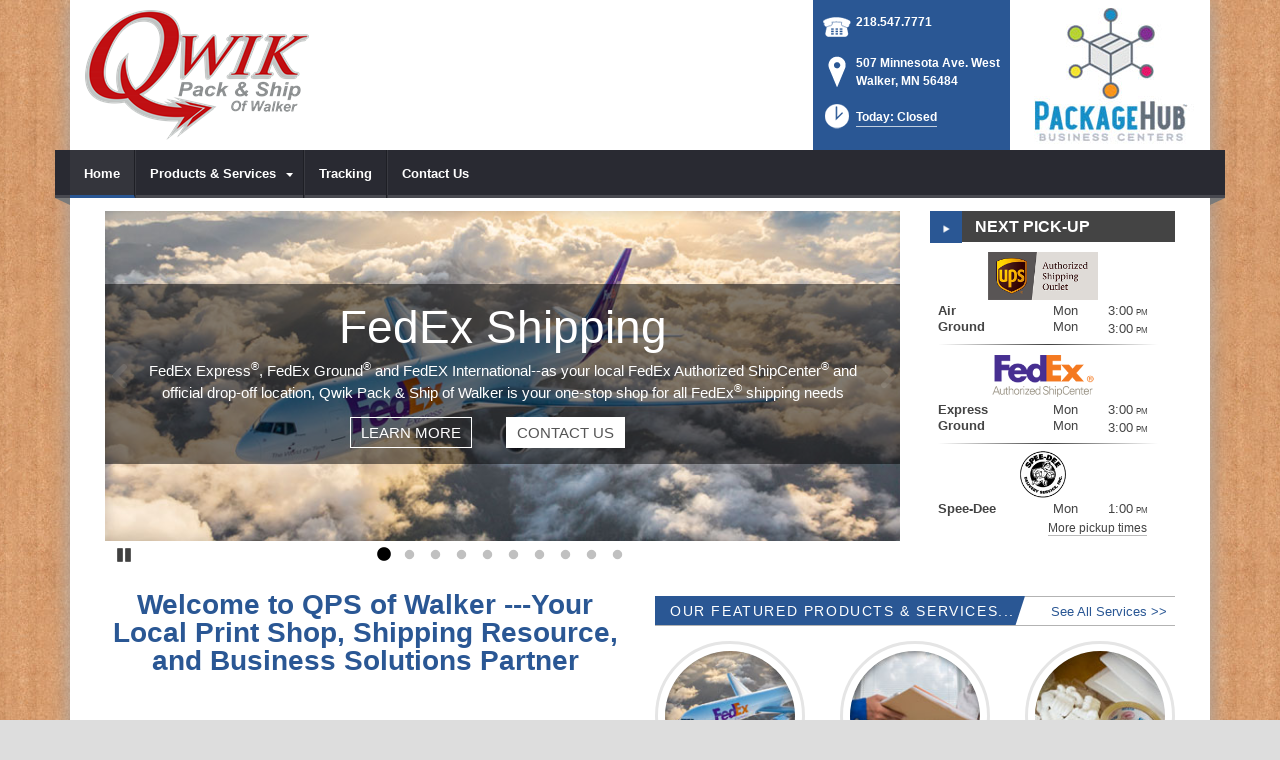

--- FILE ---
content_type: text/html; charset=utf-8
request_url: https://www.qpsofwalker.com/
body_size: 21572
content:
<!DOCTYPE html>
<html  lang="en-US">
<head id="Head"><meta content="text/html; charset=UTF-8" http-equiv="Content-Type" /><title>
	Packing, Shipping, Mailing | Walker, MN | Qwik Pack & Ship of Walker
</title><meta id="MetaDescription" name="DESCRIPTION" content="Qwik Pack &amp; Ship of Walker , your resource for shipping, packing, printing, etc. Walker, MN, 507 Minnesota Ave. West" /><meta id="MetaRobots" name="ROBOTS" content="INDEX, FOLLOW" /><link href="/DependencyHandler.axd/f44ac27823818ca17d20514b36b9f81d/101/css" type="text/css" rel="stylesheet"/><script src="/DependencyHandler.axd/b378542e57e0d5347d56ca25002ac722/101/js" type="text/javascript"></script><!--[if IE 8]><link id="IE8Minus" rel="stylesheet" type="text/css" href="/Portals/_default/Skins/Bravo/css/ie8style.css" /><![endif]--><meta name="viewport" content="width=device-width, minimum-scale=1.0, maximum-scale=2.0" /></head>
<body id="Body">
    
    <form method="post" action="/" id="Form" enctype="multipart/form-data">
<div class="aspNetHidden">
<input type="hidden" name="StylesheetManager_TSSM" id="StylesheetManager_TSSM" value="" />
<input type="hidden" name="ScriptManager_TSM" id="ScriptManager_TSM" value="" />
<input type="hidden" name="__EVENTTARGET" id="__EVENTTARGET" value="" />
<input type="hidden" name="__EVENTARGUMENT" id="__EVENTARGUMENT" value="" />
<input type="hidden" name="__VIEWSTATE" id="__VIEWSTATE" value="LkRZ6DR0p3w1LFjckLy9Dx9JDPiX4OfOXnrim4MjwC51PutFhvyId3ITxA/DtqM5tUhbBLnvxQC0DmIs0R8uh2uC5KMSqZOKSvNP1ZKZXy6KNstOCgRU6HDUV3rXbDWq6d+423u0kZ11xUyOcBCjYifFmd1qsg0KUGFtpHf8T6Yj1aN7EqNSgbWsuLzmvZzPRLUwOPErNonecIuEo/6dabBcwnUs/2OaBsIyNMHZG865QqJlbVj6l0iOy2vARUjiKEMTu70vGBXMLRblhJ3PS9N3Je8UW7grgWU/EBVST7rrplsYv6WLOc6Quy+6Q1g8Pj4cdvDsy8XW5Ro//oqWB+eJpwdFuVqPKBS6YzgdHGU8kIXNf7gY12YTxBrfe5gwBzHBp24DB2+sN77zh7YVpEBmxuhnyhNNHyX7zCV/NbEiA7aG4CB/saPXEabsr/WBlnAqxW0x5cgACDU0wXQ4lv8UeSXUCNRRVpn+it7bewUfJLoY5SAbO8O8v8Tt8TgMo/sXNAxtOCWawPTWfluLWKrkpwdT+ryFHpwsq2CjK2QipNdcKTRdzY0dpNi7MIMK1tdtUOPCV1a+9Hl/OUUxqf8D6LefYALEHBn5djKUKE3WY2Y17L7Po/5qFfdAiHhxO96Ei9fvDv1HkgrWyDfTrP4Zl7azpGj5DCFTCS+3NdTgQOaEJHFAavdorVo=" />
</div>

<script type="text/javascript">
//<![CDATA[
var theForm = document.forms['Form'];
if (!theForm) {
    theForm = document.Form;
}
function __doPostBack(eventTarget, eventArgument) {
    if (!theForm.onsubmit || (theForm.onsubmit() != false)) {
        theForm.__EVENTTARGET.value = eventTarget;
        theForm.__EVENTARGUMENT.value = eventArgument;
        theForm.submit();
    }
}
//]]>
</script>


<script src="https://ajax.aspnetcdn.com/ajax/4.6/1/WebForms.js" type="text/javascript"></script>
<script type="text/javascript">
//<![CDATA[
window.WebForm_PostBackOptions||document.write('<script type="text/javascript" src="/WebResource.axd?d=pynGkmcFUV28cDv3NRfEYN5F8nc2G49U2GFPR3lNwmltQ4MkBWvrSr6Z6FQ1&amp;t=638610729180000000"><\/script>');//]]>
</script>



<script src="https://ajax.aspnetcdn.com/ajax/4.6/1/MicrosoftAjax.js" type="text/javascript"></script>
<script type="text/javascript">
//<![CDATA[
(window.Sys && Sys._Application && Sys.Observer)||document.write('<script type="text/javascript" src="/ScriptResource.axd?d=NJmAwtEo3Irvpwnqml_i9ZunxtUI4fYWYT1xgxp8nLPP8QfR5a2qY58wtCXkFuTPGDe0T1halHUameeQkaxjrZUEEANKYvhtjqvYVVGHsGnERLAGDJG7bI22bw3I-FgnmOAmhQ2&t=ffffffffb201fd3f"><\/script>');//]]>
</script>

<script src="https://ajax.aspnetcdn.com/ajax/4.6/1/MicrosoftAjaxWebForms.js" type="text/javascript"></script>
<script type="text/javascript">
//<![CDATA[
(window.Sys && Sys.WebForms)||document.write('<script type="text/javascript" src="/ScriptResource.axd?d=dwY9oWetJoJsWDLR_a3GV7aKPhaFw5JFqT1cXgw4YEQ_XZbGpEkJ45iud9DwUyMkqbfVUcJ8AjKvnUJvWOtdaakvtIXOH6da_N6yBRRxFbHPtrHCg8_dg0vIA7RgnqQsvrCviGIIinVSC1BC0&t=ffffffffb201fd3f"><\/script>');//]]>
</script>

<div class="aspNetHidden">

	<input type="hidden" name="__VIEWSTATEGENERATOR" id="__VIEWSTATEGENERATOR" value="CA0B0334" />
	<input type="hidden" name="__VIEWSTATEENCRYPTED" id="__VIEWSTATEENCRYPTED" value="" />
	<input type="hidden" name="__EVENTVALIDATION" id="__EVENTVALIDATION" value="53F/omRmT9K58a8Ght0Z5edy/N4grO6n77EOe7vdabP4NYiNuskFGgNtTwP64zWYXyY5o6nhFvKw+hwzJWtQEgPWIUavwdRcoCOa9cL8QqVLl5Q8" />
</div><script src="/DependencyHandler.axd/c25e3206732790ce1b968a9b372df56e/101/js" type="text/javascript"></script><script type="text/javascript">
//<![CDATA[
Sys.WebForms.PageRequestManager._initialize('ScriptManager', 'Form', [], [], [], 90, '');
//]]>
</script>

        
        
        
<!--[if lt IE 9]>
<script src="https://html5shim.googlecode.com/svn/trunk/html5.js"></script>
<![endif]-->







<div id="ControlPanelWrapper">
  
  </div>
<div id="skin_wrapper" class="boxed">
<link id="headerCSS" rel="stylesheet" href="/Portals/_default/Skins/Bravo/commonparts/Header1.css">





<!--start skin header-->
<header id="HeaderOne"> 
  <!--start skin top-->
                <!--removed user/login area - RLS-->
  <!--end skin top--> 
  <!--start logo Bar -->
  <section class="skin_header">
    <div class="skin_width clearafter"> 
      <!--site logo-->
        <div id="logo-1" class="logo_style">
	        <a itemprop="url" title='Qwik Pack & Ship of Walker, Walker MN' href="/">
		<img 
			itemprop='logo' 
			src='/Portals/22/qwik Pack & Ship (1).png' 
			alt='Qwik Pack & Ship of Walker, Walker MN' 
		 />
	</a>
        </div>
      
      <!--mobile menu button-->
      <div class="mobile_nav btn btn-default">
        <a href="#" class="menuclick">
            <img alt="Menu" class="click_img" src="/Portals/_default/Skins/Bravo/commonparts/images/blank.gif" />
        </a>
      </div>

      <div id="header_right" style="display: none;">
        <div class="header_contact_img">
		<a title="PackageHub Business Centers" href="https://www.packagehub.com/" target="_blank">
			<img alt="PackageHub Business Centers" width="200" height="150" src="//rscentral.org/StoreImages/Miscellaneous/PBC_Info_Block.jpg"/>
		</a>
	</div><div class="header_info_block">
	<div class="header_contact_info">
		<div class="header_contact_list">
			<ul class="ul_no_butllets">
				<li class="telephone">
					<span class="info_Line_Icon"><img alt="" width="32" height="32" src="/StoreImages/icon_contact_phone.png" /></span>
					<span class="info_Line_Text"><a href="tel:218.547.7771">218.547.7771</a></span>
				</li>
				<li class="address">
					<span class="info_Line_Icon"><img alt="" width="32" height="32" src="/StoreImages/icon_contact_pin.png" /></span>
					<span class="info_Line_Text">507 Minnesota Ave. West<br />Walker, MN  56484</span>
				</li>
				<li class="storeHours">
					<a href="#StoreHoursPopup" data-modal-open>
						<span class="info_Line_Icon"><img alt="" width="32" height="32" src="/StoreImages/icon_contact_clock.png" /></span>
						<span class="info_Line_Text">Today: Closed</span>
					</a>
				</li>
			</ul>
		</div>
	</div>
</div>
        <div class="Social-MailUp">
            <!-- <div class="SocialHeaderLink"></div> -->
            
            
        </div>
        <div class="clear"></div>
      </div> <!--Modified - RLS-->
    </div>
  </section>
  <!--end logo Bar--> 
  <!--star skin menu-->
  <section id="skin_menu" class="header_position">
    <div class="skin_width clearafter"> 
      
      <nav id="nav" class="menu_box" aria-label="Main Menu"> <!-- RSA-ADA added id for jump link -->
        <div id="megaMenu">
  <ul class="root" role="menubar">
    <li role="none" class="item selected first breadcrumb child-1"><a href="https://www.qpsofwalker.com/" role="menuitem"><span>Home</span></a></li>
    <li role="none" class="item haschild child-2"><a tabindex="0"><span>Products &amp; Services<i class="navarrow"></i></span></a><div class="category">
        <ul class="clearafter" role="menu">
          <li role="none" class="item first haschild child-1"><a><span>Shipping</span></a><div class="leaf">
              <ul role="menu">
                <li role="none" class="item first child-1"><a href="https://www.qpsofwalker.com/Products-Services/Shipping/FedEx-Shipping" role="menuitem"><span>FedEx Shipping</span></a></li>
                <li role="none" class="item child-2"><a href="https://www.qpsofwalker.com/Products-Services/Shipping/US-Postal-Service" role="menuitem"><span>US Postal Service</span></a></li>
                <li role="none" class="item child-3"><a href="https://www.qpsofwalker.com/Products-Services/Shipping/Package-Receiving" role="menuitem"><span>Package Receiving</span></a></li>
                <li role="none" class="item child-4"><a href="https://www.qpsofwalker.com/Products-Services/Shipping/International-Shipping" role="menuitem"><span>International Shipping</span></a></li>
                <li role="none" class="item last child-5"><a href="https://www.qpsofwalker.com/Products-Services/Shipping/Package-Drop-Offs" role="menuitem"><span>Package Drop-Offs</span></a></li>
              </ul>
            </div>
          </li>
          <li role="none" class="item haschild child-2"><a><span>Packing</span></a><div class="leaf">
              <ul role="menu">
                <li role="none" class="item first child-1"><a href="https://www.qpsofwalker.com/Products-Services/Packing/Packaging-Supplies" role="menuitem"><span>Packaging Supplies</span></a></li>
                <li role="none" class="item last child-2"><a href="https://www.qpsofwalker.com/Products-Services/Packing/Professional-Packing" role="menuitem"><span>Professional Packing</span></a></li>
              </ul>
            </div>
          </li>
          <li role="none" class="item child-3"><a href="https://www.qpsofwalker.com/Products-Services/Computer-Rental" role="menuitem"><span>Computer Rental</span></a></li>
          <li role="none" class="item child-4"><a href="https://www.qpsofwalker.com/Products-Services/Copying-Services" role="menuitem"><span>Copying Services</span></a></li>
          <li role="none" class="item child-5"><a href="https://www.qpsofwalker.com/Products-Services/Digital-Fingerprinting" role="menuitem"><span>Digital Fingerprinting</span></a></li>
          <li role="none" class="item child-6"><a href="https://www.qpsofwalker.com/Products-Services/Document-Scanning" role="menuitem"><span>Document Scanning</span></a></li>
          <li role="none" class="item child-7"><a href="https://www.qpsofwalker.com/Products-Services/Fax-Services" role="menuitem"><span>Fax Services</span></a></li>
          <li role="none" class="item child-8"><a href="https://www.qpsofwalker.com/Products-Services/Document-Shredding" role="menuitem"><span>Document Shredding</span></a></li>
          <li role="none" class="item last child-9"><a href="https://www.qpsofwalker.com/Products-Services/Print-Document-Services" role="menuitem"><span>Print &amp; Document Services</span></a></li>
        </ul>
      </div>
    </li>
    <li role="none" class="item child-3"><a href="https://www.qpsofwalker.com/Tracking" role="menuitem"><span>Tracking</span></a></li>
    <li role="none" class="item last child-4"><a href="https://www.qpsofwalker.com/Contact-Us" role="menuitem"><span>Contact Us</span></a></li>
  </ul>
</div>
      </nav>
      <div id="MobileShortcuts"><div class="MobileShortCutsDiv">

<div class="MobileShortCutsLeftDiv">
	<div class="MobileAddress">
		<div class="StoreName">Qwik Pack & Ship of Walker</div>
		<div class="StoreAddress">507 Minnesota Ave. West  </div>
		<div class="StoreAddress">Walker, MN 56484</div>
		<div class="Phone"><span class="PhonePrefix">PH:</span>218.547.7771</div>
	</div>

	<div class="MobileShortCutsFeature">
			<div class="TodaysHoursHdr">TODAY'S HOURS</div>
				<div class="Closed">Closed</div>
		<div class="clear"></div>
	</div>
</div>
<div class="MobileShortCuts fontawesome-icon-list">
	<a href="https://www.qpsofwalker.com/Store-Hours">
		<span class="MobileShortCutIcon fa fa-clock-o"> </span>
		<span class="MobileShortCutStoreHours">Hours</span>
	</a>
	<a href="https://maps.apple.com/maps?saddr=Current%20Location&amp;daddr=507 Minnesota Ave. West, Walker MN&amp;hl=en&amp;oq=671&amp;mra=ls&amp;t=m&amp;z=10">
		<span class="MobileShortCutIcon fa fa-map-marker"> </span>
		<span class="MobileShortCutDirections">Directions</span>
	</a>
	<a href="tel:218.547.7771">
		<span class="MobileShortCutIcon fa fa-phone"> </span>
		<span class="MobileShortCutTel">Call Us</span>
	</a>
	<span class="RsaEmail">
		<a href="#" contact="q&nbsp;p&nbsp;s&nbsp;w&nbsp;a&nbsp;l&nbsp;k&nbsp;e&nbsp;r&nbsp;&nbsp;&nbsp;&nbsp;&nbsp;g&nbsp;m&nbsp;a&nbsp;i&nbsp;l&nbsp;&nbsp;&nbsp;&nbsp;c&nbsp;o&nbsp;m" >
			<span class="MobileShortCutIcon fa fa-envelope"> </span>
			<span class="MobileShortCutMail">Email Us</span>
		</a>
	</span>
	<div class="clear"></div>
</div>
</div></div>  <!--Added - RLS-->
      
      <div class="menu_left"></div>
      <div class="menu_right"></div>
    </div>
  </section>
  <!--end skin menu--> 
</header>
<!--end skin header--> 




  <div class="top_spacer"></div>  <!--rls fixed menu-->
  
  
  <a id="top"></a>
  <div id="dnn_ContactPane" class="contactpane DNNEmptyPane"></div>
  <!--start skin banner-->
  <section class="skin_banner">
    <div class="skin_width">
      <div class="skin_main_padding">
        <div class="row dnnpane">
          <div id="dnn_BannerPane" class="bannerpane col-md-12"><div class="DnnModule DnnModule-DNN_HTML DnnModule-3394"><a name="3394"></a>
<div class="notitle_container"><div id="dnn_ctr3394_ContentPane"><!-- Start_Module_3394 --><div id="dnn_ctr3394_ModuleContent" class="DNNModuleContent ModDNNHTMLC">
	<div id="dnn_ctr3394_HtmlModule_lblContent" class="Normal">
		<div class=EmptyNews></div>
	</div>






</div><!-- End_Module_3394 --></div></div></div></div>
        </div>
        <div class="row dnnpane">
          <div id="dnn_BannerLeftPane" class="bannerleftpane col-md-9"><div class="DnnModule DnnModule-DNN_HTML DnnModule-3393"><a name="3393"></a>
<div class="DNNContainer_noTitle">
	<div id="dnn_ctr3393_ContentPane"><!-- Start_Module_3393 --><div id="dnn_ctr3393_ModuleContent" class="DNNModuleContent ModDNNHTMLC">
	<div id="dnn_ctr3393_HtmlModule_lblContent" class="Normal">
		<div class="rsa-banner-carousel">
			<div class="slide">

      

					<img alt="FedEx Shipping" src="//images.rscentral.org/StoreImages/RotaingBannerImages/fedex_shipping_01.jpg" />
				<div class="rsa-home-banner-caption">
					<div class="caption-animated">
<h2 class="rsaHomeSlider_title">FedEx Shipping</h2>					    							<p class="rsaHomeSlider_descrip">
								FedEx Express<sup>®</sup>, FedEx Ground<sup>®</sup> and FedEX International--as your local FedEx Authorized ShipCenter<sup>®</sup> and official drop-off location, Qwik Pack & Ship of Walker is your one-stop shop for all FedEx<sup>®</sup> shipping needs
							</p>
					     <a href="https://www.qpsofwalker.com/Products-Services/Shipping/FedEx-Shipping" class="btn01"><span>LEARN MORE</span></a>					     <a href="/Contact-Us" class="btn02"><span>CONTACT US</span></a>					</div>
				</div>
			</div> 
			<div class="slide">

      

					<img alt="UPS Shipping" src="//images.rscentral.org/StoreImages/RotaingBannerImages/UPS_shipping_01.jpg" />
				<div class="rsa-home-banner-caption">
					<div class="caption-animated">
<h2 class="rsaHomeSlider_title">UPS Shipping</h2>					    							<p class="rsaHomeSlider_descrip">
								Qwik Pack & Ship of Walker is your local UPS Authorized Shipping Outlet and drop-off location. UPS Next Day Air<sup>®</sup>, UPS 2nd Dar Air<sup>®</sup>, International and UPS<sup>®</sup> Ground--whatever your shipping needs are, UPS<sup>®</sup>; can deliver!
							</p>
					     <a href="/" class="btn01"><span>LEARN MORE</span></a>					     <a href="/Contact-Us" class="btn02"><span>CONTACT US</span></a>					</div>
				</div>
			</div> 
			<div class="slide">

      

					<img alt="US Post Office" src="//images.rscentral.org/StoreImages/RotaingBannerImages/USPS_01.jpg" />
				<div class="rsa-home-banner-caption">
					<div class="caption-animated">
<h2 class="rsaHomeSlider_title">US Post Office</h2>					    							<p class="rsaHomeSlider_descrip">
								Postage stamps, First Class Mail, Priority Mail, Priority Express Mail, International Mail, Certified Mail--if you need US Mail or package shipping service, we provide it.
							</p>
					     <a href="https://www.qpsofwalker.com/Products-Services/Shipping/US-Postal-Service" class="btn01"><span>LEARN MORE</span></a>					     <a href="/Contact-Us" class="btn02"><span>CONTACT US</span></a>					</div>
				</div>
			</div> 
			<div class="slide">

      

					<img alt="Package Receiving" src="//images.rscentral.org/StoreImages/RotaingBannerImages/package_receiving_01.jpg" />
				<div class="rsa-home-banner-caption">
					<div class="caption-animated">
<h2 class="rsaHomeSlider_title">Package Receiving</h2>					    							<p class="rsaHomeSlider_descrip">
								Never miss a shipment from UPS, FedEx, DHL or USPS again with our Package Recieving Service. Use our street address to receive your mail and packages. Please call or email for details
							</p>
					     <a href="https://www.qpsofwalker.com/Products-Services/Shipping/Package-Receiving" class="btn01"><span>LEARN MORE</span></a>					     <a href="/Contact-Us" class="btn02"><span>CONTACT US</span></a>					</div>
				</div>
			</div> 
			<div class="slide">

      

					<img alt="Package Drop-Offs" src="//images.rscentral.org/StoreImages/RotaingBannerImages/dropOff_01.jpg" />
				<div class="rsa-home-banner-caption">
					<div class="caption-animated">
<h2 class="rsaHomeSlider_title">Package Drop-Offs</h2>					    							<p class="rsaHomeSlider_descrip">
								 Qwik Pack & Ship of Walker is an authorized drop-off location for UPS, 
			FedEx, 
			and Spee-Dee, so businesses with their own accounts can drop-off their already-packed and labeled shipments at our location
							</p>
					     <a href="https://www.qpsofwalker.com/Products-Services/Shipping/Package-Drop-Offs" class="btn01"><span>LEARN MORE</span></a>					     <a href="/Contact-Us" class="btn02"><span>CONTACT US</span></a>					</div>
				</div>
			</div> 
			<div class="slide">

      

					<img alt="Professional Packing Service" src="//images.rscentral.org/StoreImages/RotaingBannerImages/professional_packing.jpg" />
				<div class="rsa-home-banner-caption">
					<div class="caption-animated">
<h2 class="rsaHomeSlider_title">Professional Packing Service</h2>					    							<p class="rsaHomeSlider_descrip">
								The friendly staff at Qwik Pack & Ship of Walker are trained, professional packing experts, and we have all the boxes, bubble wrap, packing peanuts, tape, and other materials needed to protect your shipments with TLC.
							</p>
					     <a href="https://www.qpsofwalker.com/Products-Services/Packing/Professional-Packing" class="btn01"><span>LEARN MORE</span></a>					     <a href="/Contact-Us" class="btn02"><span>CONTACT US</span></a>					</div>
				</div>
			</div> 
			<div class="slide">

      

					<img alt="Packaging & Shipping Supplies" src="//images.rscentral.org/StoreImages/RotaingBannerImages/packaging_supplies.jpg" />
				<div class="rsa-home-banner-caption">
					<div class="caption-animated">
<h2 class="rsaHomeSlider_title">Packaging & Shipping Supplies</h2>					    							<p class="rsaHomeSlider_descrip">
								Dozens of sizes of corrugated boxes, bubble wrap, packing peanuts, tape…..you name it, we've got it when it comes to packaging supplies--all at discounted prices. Stop dumpster-diving and come see us instead.
							</p>
					     <a href="https://www.qpsofwalker.com/Products-Services/Packing/Packaging-Supplies" class="btn01"><span>LEARN MORE</span></a>					     <a href="/Contact-Us" class="btn02"><span>CONTACT US</span></a>					</div>
				</div>
			</div> 
			<div class="slide">

      

					<img alt="Computer and Internet Rental" src="//images.rscentral.org/StoreImages/RotaingBannerImages/Computer_Rental.jpg" />
				<div class="rsa-home-banner-caption">
					<div class="caption-animated">
<h2 class="rsaHomeSlider_title">Computer and Internet Rental</h2>					    							<p class="rsaHomeSlider_descrip">
								When you need to check email, print a presentation, tweak your resume' or get updates from Match.com, come see us for computer and Internet terminal rentals.
							</p>
					     <a href="https://www.qpsofwalker.com/Products-Services/Computer-Rental" class="btn01"><span>LEARN MORE</span></a>					     <a href="/Contact-Us" class="btn02"><span>CONTACT US</span></a>					</div>
				</div>
			</div> 
			<div class="slide">

      

					<img alt="Copying Services" src="//images.rscentral.org/StoreImages/RotaingBannerImages/copying_02.jpg" />
				<div class="rsa-home-banner-caption">
					<div class="caption-animated">
<h2 class="rsaHomeSlider_title">Copying Services</h2>					    							<p class="rsaHomeSlider_descrip">
								Legal, letter, ledger. Black & white or color. One copy or multiple business presentations. Our state-of-the-art document and copying equipment is fast, efficient and produces beautiful results. Kinko's, Schiminko's. See us for your copying needs
							</p>
					     <a href="https://www.qpsofwalker.com/Products-Services/Copying-Services" class="btn01"><span>LEARN MORE</span></a>					     <a href="/Contact-Us" class="btn02"><span>CONTACT US</span></a>					</div>
				</div>
			</div> 
			<div class="slide">

      

					<img alt="Digital Fingerprinting" src="//images.rscentral.org/StoreImages/RotaingBannerImages/fingerprinting_01.jpg" />
				<div class="rsa-home-banner-caption">
					<div class="caption-animated">
<h2 class="rsaHomeSlider_title">Digital Fingerprinting</h2>					    							<p class="rsaHomeSlider_descrip">
								Ink-on-paper fingerprinting is out. Digital fingerprinting is the future of fingerprint ID. Qwik Pack & Ship of Walker is you local resource for digital fingerprint service. 
							</p>
					     <a href="https://www.qpsofwalker.com/Products-Services/Digital-Fingerprinting" class="btn01"><span>LEARN MORE</span></a>					     <a href="/Contact-Us" class="btn02"><span>CONTACT US</span></a>					</div>
				</div>
			</div> 

	</div>
	</div>






</div><!-- End_Module_3393 --></div>
	<div class="clear"></div>
</div>
</div></div>
          <div id="dnn_BannerRightPane" class="bannerrightpane col-md-3"><div class="DnnModule DnnModule-DNN_HTML DnnModule-3395"><a name="3395"></a>

<div class="Ch1_style">
  <div class="Ch1_top clearafter">
    <div class="c_icon">
      
    </div>
    <h2 class="c_title">
      <span id="dnn_ctr3395_dnnTITLE_titleLabel" class="c_title_white">NEXT PICK-UP</span>



    </h2>
    <div class="icon_bg"></div>
  </div>
  <div class="c_content_style">
    <div id="dnn_ctr3395_ContentPane" class="Ch1_content"><!-- Start_Module_3395 --><div id="dnn_ctr3395_ModuleContent" class="DNNModuleContent ModDNNHTMLC">
	<div id="dnn_ctr3395_HtmlModule_lblContent" class="Normal">
		<a class="CarriersNextPickup" href="#CarrierPickupPopup" aria-label="Close" data-modal-open="">
		   <div class="carriers3">
			  <img style="border-width: 0px; border-style: solid;" src="//www.rscentral.org/StoreImages/CarrierLogos/UPS-Authorized-Shipping-Outlet.png" alt="UPS Logo" />
			  <div class="service">
					<p><strong>Air</strong></p>
				 					<p><strong>Ground</strong></p>
			  </div>
			  <div class="day">
<p>Mon</p>				 <p>Mon</p>			  </div>
			  <div class="time">
					<p>3:00<ins>PM</ins></p>
				 					<p>3:00<ins>PM</ins></p>
			  </div>
			  <div class="clear"></div>
				<hr/>
		   </div>
		   <div class="carriers3">
			  <img style="border-width: 0px; border-style: solid;" src="//www.rscentral.org/StoreImages/CarrierLogos/Fedex-Authorized-ShipCenter.png" alt="FedEx Logo" />
			  <div class="service">
					<p><strong>Express</strong></p>
				 					<p><strong>Ground</strong></p>
			  </div>
			  <div class="day">
<p>Mon</p>				 <p>Mon</p>			  </div>
			  <div class="time">
					<p>3:00<ins>PM</ins></p>
				 					<p>3:00<ins>PM</ins></p>
			  </div>
			  <div class="clear"></div>
				<hr/>
		   </div>
		   <div class="carriers3">
			  <img style="border-width: 0px; border-style: solid;" src="//www.rscentral.org/StoreImages/CarrierLogos/Speedee.png" alt="Spee-Dee Logo" />
			  <div class="service">
					<p><strong>Spee-Dee</strong></p>
				 			  </div>
			  <div class="day">
<p>Mon</p>				 			  </div>
			  <div class="time">
					<p>1:00<ins>PM</ins></p>
				 			  </div>
			  <div class="clear"></div>
		   </div>
		<div class="more-pickup-times">More pickup times</div>
	</a>
<span class="DummyLine"><text>   </text></span>
	</div>






</div><!-- End_Module_3395 --></div>
  </div>
</div>
</div></div>
        </div>
      </div>
    </div>
  </section>
  <!--end skin banner--> 
  <!--start skin main-->
    <div class="skin_main">
    <section class="content_whitebg">
      <div class="skin_width">
        <div class="skin_top_content">
          <a id="content" style="position:absolute;top: -55px;"></a>
          
          <div class="row dnnpane">
            <div id="dnn_TopGrid6A" class="topgrid6a col-md-6"><div class="DnnModule DnnModule-DNN_HTML DnnModule-3399"><a name="3399"></a>
<div class="DNNContainer_noTitle">
	<div id="dnn_ctr3399_ContentPane"><!-- Start_Module_3399 --><div id="dnn_ctr3399_ModuleContent" class="DNNModuleContent ModDNNHTMLC">
	<div id="dnn_ctr3399_HtmlModule_lblContent" class="Normal">
		<div class="content_intro">
<h1 style="text-align: center;"><strong>Welcome to QPS of Walker ---Your Local Print Shop, Shipping Resource, and Business Solutions Partner</strong></h1>

<h2></h2>
</div>

<p>&nbsp;</p>

<p dir="ltr" style="text-align: center;">Located at the heart of Walker MN, we are your one-stop destination as we provide packing, shipping, printing, copying, scanning, professional printing (photo and large format), dry cleaning and other laundry needs, finger printing, and much more. Our team of dedicated employees understands the meaning of excellent customer care.&nbsp; We focus of saving you time and money by insuring you get the right products and services at the right price.</p>

<p style="text-align: center;">&nbsp;</p>

<p dir="ltr" style="text-align: center;">We specialize in your packing and shipping needs, using shipping resources that includes <strong><u>UPS</u>, <u>FedEx</u>, and <u>SpeeDee</u></strong>. We can pack and ship almost anything to almost anywhere in the world with the best shipping companies. We are a convenient drop-off for your prepaid labeled packages.&nbsp; You drop off and we give you proof of mailing.</p>

<p style="text-align: center;">&nbsp;</p>

<p dir="ltr" style="text-align: center;">Along with shipping, we provide many other services that make your life easier. Starting off with our dry cleaning and laundry services. We are a drop-off location for our 2 dry cleaners,<strong> <em>Walker Cleaners</em></strong> and <em><strong>Dress Club Cleaners</strong></em> of Bemidji<em><strong>.</strong></em>&nbsp;Along with dry cleaning, we provide bulk laundry cleaning for local resorts, Air B&amp;Bs,and other business accounts. We take pride in knowing that this is a big way we can take care of our customers.</p>

<p style="text-align: center;">&nbsp;</p>

<p dir="ltr" style="text-align: center;">Providing office supplies and resources as you need them, to help keep your business running smoothly.&nbsp; Paper, staples, laminating, hole punching, book binding, pens, envelopes, faxing, scanning, copying, and printing.&nbsp; We have added some <em><strong>EPIC</strong></em> new printing to our list of shopping.&nbsp; We now do photo printing and large format printing.&nbsp; Photo sizes are<strong> <em>wallet(2x3), 4x6, 5x7, 8x10</em></strong>, and <em><strong>13x19</strong></em>. Large format has a widespread rang. <em><strong>Canvas, blueprints, banners, flyers, posters</strong></em>, or any other <em><strong>large format printing</strong></em> that you need completed.&nbsp; Our most recent add on has been <em><strong>sticker printing</strong></em> and <em><strong>ticket printing</strong></em>, we are excited to have added these on, as it expands our business even more.</p>

<p style="text-align: center;">&nbsp;</p>

<p dir="ltr" style="text-align: center;">As our business grows, we have the ambition to help other business grow.&nbsp; We <em><strong>outsource</strong></em> a <em><strong>graphic designer</strong></em> for all your small and large format and advertising needs. A <em><strong>seamstress</strong></em> is on hand, as we are a drop-off location for her, she specializes in almost everything.&nbsp; We also advertise<em><strong> local artists, puzzle makers, framers</strong></em>(picture frames), and many other<strong><em> local businesses</em></strong>.&nbsp; We have heart for our community and love to show it through our business.</p>

<p dir="ltr" style="text-align: center;">Come see the ones who will always greet you with a smile!!!</p>

<p>&nbsp;</p>

<p></p>

<p>&nbsp;</p>

	</div>






</div><!-- End_Module_3399 --></div>
	<div class="clear"></div>
</div>
</div></div>
            <div id="dnn_TopGrid6B" class="topgrid6b col-md-6"><div class="DnnModule DnnModule-DNN_HTML DnnModule-3400"><a name="3400"></a>
<div class="notitle_container"><div id="dnn_ctr3400_ContentPane"><!-- Start_Module_3400 --><div id="dnn_ctr3400_ModuleContent" class="DNNModuleContent ModDNNHTMLC">
	<div id="dnn_ctr3400_HtmlModule_lblContent" class="Normal">
		<div class="more_than_shipping">
  <h3>OUR FEATURED PRODUCTS & SERVICES...</h3>
  <div id="more_than_shipping">
    <div>
      <p style="text-align: right; margin-right: 8px;">
        <a href="https://www.qpsofwalker.com/Store-Services">See All Services >></a>
      </p>
    </div>
  </div>
</div>
<div class="moreThanShipping">
      <a class="highlightServices" href="https://www.qpsofwalker.com/Products-Services/Shipping/FedEx-Shipping">
         <img alt="" class="hightlightServices_image" src="//images.rscentral.org/StoreImages/FeaturedRoundImages/fedex.jpg" />
         <p class="hightlightServices_title">FedEx Shipping</p>
      </a>
      <a class="highlightServices" href="https://www.qpsofwalker.com/Products-Services/Shipping/Package-Drop-Offs">
         <img alt="" class="hightlightServices_image" src="//images.rscentral.org/StoreImages/FeaturedRoundImages/package-dropoff.jpg" />
         <p class="hightlightServices_title">Package Drop-Offs</p>
      </a>
      <a class="highlightServices" href="https://www.qpsofwalker.com/Products-Services/Packing/Packaging-Supplies">
         <img alt="" class="hightlightServices_image" src="//images.rscentral.org/StoreImages/FeaturedRoundImages/packing-supplies.jpg" />
         <p class="hightlightServices_title">Packaging Supplies</p>
      </a>
      <a class="highlightServices" href="https://www.qpsofwalker.com/Products-Services/Packing/Professional-Packing">
         <img alt="" class="hightlightServices_image" src="//images.rscentral.org/StoreImages/FeaturedRoundImages/professional-packing.jpg" />
         <p class="hightlightServices_title">Professional Packing</p>
      </a>
      <a class="highlightServices" href="https://www.qpsofwalker.com/Products-Services/Copying-Services">
         <img alt="" class="hightlightServices_image" src="//images.rscentral.org/StoreImages/FeaturedRoundImages/copying.jpg" />
         <p class="hightlightServices_title">Copying Services</p>
      </a>
      <a class="highlightServices" href="https://www.qpsofwalker.com/Products-Services/Digital-Fingerprinting">
         <img alt="" class="hightlightServices_image" src="//images.rscentral.org/StoreImages/FeaturedRoundImages/fingerprinting.jpg" />
         <p class="hightlightServices_title">Digital Fingerprinting</p>
      </a>
      <a class="highlightServices" href="https://www.qpsofwalker.com/Products-Services/Document-Scanning">
         <img alt="" class="hightlightServices_image" src="//images.rscentral.org/StoreImages/FeaturedRoundImages/document-scanning.jpg" />
         <p class="hightlightServices_title">Document Scanning</p>
      </a>
      <a class="highlightServices" href="https://www.qpsofwalker.com/Products-Services/Fax-Services">
         <img alt="" class="hightlightServices_image" src="//images.rscentral.org/StoreImages/FeaturedRoundImages/fax-services.jpg" />
         <p class="hightlightServices_title">Fax Services</p>
      </a>
      <a class="highlightServices" href="https://www.qpsofwalker.com/Products-Services/Shipping/Package-Receiving">
         <img alt="" class="hightlightServices_image" src="//images.rscentral.org/StoreImages/FeaturedRoundImages/package-receiving_01.jpg" />
         <p class="hightlightServices_title">Package Receiving</p>
      </a>
</div>
	</div>






</div><!-- End_Module_3400 --></div></div></div></div>
          </div>
          <div class="row dnnpane"> 
            <div id="dnn_ContentPane" class="contentgrid12 col-md-12"><div class="DnnModule DnnModule-DNN_HTML DnnModule-3396"><a name="3396"></a>
<div class="notitle_container"><div id="dnn_ctr3396_ContentPane"><!-- Start_Module_3396 --><div id="dnn_ctr3396_ModuleContent" class="DNNModuleContent ModDNNHTMLC">
	<div id="dnn_ctr3396_HtmlModule_lblContent" class="Normal">
		<div class="carousel_IndPart">
	<h3>INDUSTRY PARTNERS</h3>
    <div  id="carousel_IndPart">
      <ul>
          <li class="animation  scaleUp">
            <div class="carousel_img">
              <a target="_blank" href="//www.rscentral.org/" title="Retail Shipping Associates, opens in new window"><img alt="Retail Shipping Associates" src="//images.rscentral.org/StoreImages/Partners/logo_RSA.gif" /></a> 
            </div>
          </li>
      </ul>
    </div>
  </div>
<div class="EmptyPictures"></div>
	</div>






</div><!-- End_Module_3396 --></div></div></div></div>
          </div>
          <div class="row dnnpane">
            <div id="dnn_TopGrid4A" class="topgrid4a col-md-4 DNNEmptyPane"></div>
            <div id="dnn_TopGrid4B" class="topgrid4b col-md-4 DNNEmptyPane"></div>
            <div id="dnn_TopGrid4C" class="topgrid4c col-md-4 DNNEmptyPane"></div>
          </div>
          <div class="row dnnpane">
            <div id="dnn_TopGrid3A" class="topgrid3a col-md-3 DNNEmptyPane"></div>
            <div id="dnn_TopGrid3B" class="topgrid3b col-md-3 DNNEmptyPane"></div>
            <div id="dnn_TopGrid3C" class="topgrid3c col-md-3 DNNEmptyPane"></div>
            <div id="dnn_TopGrid3D" class="topgrid3d col-md-3 DNNEmptyPane"></div>
          </div>
          <div class="row dnnpane">
            <div id="dnn_TopGrid8L" class="topgrid8l col-md-8"><div class="DnnModule DnnModule-DNN_HTML DnnModule-3401"><a name="3401"></a>
<div class="notitle_container"><div id="dnn_ctr3401_ContentPane"><!-- Start_Module_3401 --><div id="dnn_ctr3401_ModuleContent" class="DNNModuleContent ModDNNHTMLC">
	<div id="dnn_ctr3401_HtmlModule_lblContent" class="Normal">
		<p><div class="animation fadeInLeft1">
		<div id="WebsiteFeatureTabs" class="tab_style3">
			<div class="tab-content" id="featureTabContent">
					<div class="pe-spacer size30"></div>
				
					<div id="works_tab1" class="tab-pane fade in active">
						<div class="TrackWigit">
							<div class="content_left">
								<img alt="Package Tracking" src="//images.rscentral.org/StoreImages/Features/package-tracking-01.jpg" />
							</div>
							<div class="content_right">
								<div class="trkSection">
									<h3>Package Tracking</h3>
									<p>Track your shipments here. Simply enter the shipment tracking number to receive up-to-date status and delivery confirmation for your valuable and time-sensitive letters and packages. Our system tracks all packages sent via UPS, 
			FedEx, 
			and Spee-Dee —easy, fast, and accurately.</p>

									<div class="trackField">
										<input name="trkNum" id="trkNum" type="text" aria-label="Tracking Number"
											onfocus="clearInputField(this.id)" 
											onblur="checkInputField(this.id)" 
											onkeydown="return InputEnter(TrackPackage,event);" value="ENTER A TRACKING NUMBER" /> 
										<a id="TrackPackage" href="#" class="btn btn-primary" onclick="TrackPackage('https://www.qpsofwalker.com/Tracking',document.getElementById('trkNum'));return false" aria-label="Track Package">Track</a>
									</div>
								</div>
							</div>
						</div>
					</div>
			</div>
		</div>
	</div></p>

	</div>






</div><!-- End_Module_3401 --></div></div></div></div>
            <div id="dnn_TopGrid4R" class="topgrid4r col-md-4"><div class="DnnModule DnnModule-DNN_HTML DnnModule-3398"><a name="3398"></a>
<div class="notitle_container"><div id="dnn_ctr3398_ContentPane"><!-- Start_Module_3398 --><div id="dnn_ctr3398_ModuleContent" class="DNNModuleContent ModDNNHTMLC">
	<div id="dnn_ctr3398_HtmlModule_lblContent" class="Normal">
		
	</div>






</div><!-- End_Module_3398 --></div></div></div></div>
          </div>
          <div class="row dnnpane">
            <div id="dnn_TopGrid4L" class="topgrid4l col-md-4 DNNEmptyPane"></div>
            <div id="dnn_TopGrid8R" class="topgrid8r col-md-8 DNNEmptyPane"></div>
          </div>
          <div class="row dnnpane">
            <div id="dnn_TopGrid9L" class="topgrid9l col-md-9 DNNEmptyPane"></div>
            <div id="dnn_TopGrid3R" class="topgrid3r col-md-3 DNNEmptyPane"></div>
          </div>
          <div class="row dnnpane">
            <div id="dnn_TopGrid3L" class="topgrid3l col-md-3 DNNEmptyPane"></div>
            <div id="dnn_TopGrid9R" class="topgrid9r col-md-9 DNNEmptyPane"></div>
          </div>
          <div class="row dnnpane">
            <div id="dnn_TopGrid12" class="topgrid12 col-md-12 DNNEmptyPane"></div>
          </div>
        </div>
      </div>
    </section>
    <section class="content_graybg">
      <div class="skin_width">
        <div class="skin_main_padding">
          <div class="row dnnpane">
            <div id="dnn_GrayGrid4A" class="graygrid4a col-md-4 DNNEmptyPane"></div>
            <div id="dnn_GrayGrid4B" class="graygrid4b col-md-4 DNNEmptyPane"></div>
            <div id="dnn_GrayGrid4C" class="graygrid4c col-md-4 DNNEmptyPane"></div>
          </div>
          <div class="row dnnpane">
            <div id="dnn_GrayGrid12" class="graygrid12 col-md-12 DNNEmptyPane"></div>
          </div>
        </div>
      </div>
    </section>
    <section class="content_whitebg">
      <div class="skin_width">
        <div class="skin_main_padding">
          <div class="row dnnpane">
            <div id="dnn_BottomGrid4A" class="bottomgrid4a col-md-4 DNNEmptyPane"></div>
            <div id="dnn_BottomGrid4B" class="bottomgrid4b col-md-4 DNNEmptyPane"></div>
            <div id="dnn_BottomGrid4C" class="bottomgrid4c col-md-4 DNNEmptyPane"></div>
          </div>
          <div class="row dnnpane">
            <div id="dnn_BottomGrid12" class="bottomgrid12 col-md-12 DNNEmptyPane"></div>
          </div>
        </div>
      </div>
    </section>
  </div>
  <div class="SocialIconsMobile" style="display:none;">
        
  </div>
  <!--end skin main--> 
  <!--start skin footer top-->
  <section class="footer_top">
    <div class="skin_width">
      <a id="footer"></a>
      <div class="footerpane_style skin_main_padding">
        <div class="row dnnpane">
          <div id="dnn_FooterGrid3A" class="footer_grid3a col-md-3 DNNEmptyPane"></div>
          <div id="dnn_FooterGrid3B" class="footer_grid3b col-md-3 DNNEmptyPane"></div>
          <div id="dnn_FooterGrid3C" class="footer_grid3c col-md-3 DNNEmptyPane"></div>
          <div id="dnn_FooterGrid3D" class="footer_grid3d col-md-3 DNNEmptyPane"></div>
        </div>
        <div class="row dnnpane">
          <div id="dnn_FooterGrid12" class="footer_grid12 col-md-12"><div class="DnnModule DnnModule-DNN_HTML DnnModule-3397"><a name="3397"></a><div id="dnn_ctr3397_ContentPane"><!-- Start_Module_3397 --><div id="dnn_ctr3397_ModuleContent" class="DNNModuleContent ModDNNHTMLC">
	<div id="dnn_ctr3397_HtmlModule_lblContent" class="Normal">
		<div class="SeoStoreData" itemscope itemtype="https://schema.org/Store" itemref="logo-1">
	<div class="Address">
		<div class="Heading">ADDRESS</div>
		<div itemprop="name" class="StoreName">Qwik Pack & Ship of Walker</div>
		<div itemprop="address" itemscope itemtype="https://schema.org/PostalAddress">
			<div itemprop="streetAddress" class="StoreAddress">
				507 Minnesota Ave. West  
			</div>
			<div class="StoreAddress">
				<span itemprop="addressLocality">Walker</span>, 
				<span itemprop="addressRegion">MN</span>
				<span itemprop="postalCode">56484</span>
			</div>
		</div>
	</div>	
	<div class="Contact">
		<div class="Heading">CONTACT</div>
		<div class="Phone">
				<span class="Prefix">PH:</span>
				<span itemprop="telephone">218.547.7771</span>
			</div>
		<div class="Fax">
				<span class="Prefix">FX:</span>
				<span itemprop="faxNumber">218.547.7771</span>
			</div>
		<div class="Email">
			<span class="Prefix">EM:</span>
			<span class="RsaEmail">
 <a href="#" contact="q p s w a l k e r     g m a i l    c o m" target="_top">q p s w a l k e r     g m a i l    c o m</a>
</span>
		</div>
	</div>
	<div class="StoreHours">
		<div class="Heading">STORE HOURS</div>
		<div class="StoreHoursFooter">
			  <ul>
					<li class="Hours">
						<div class="Date">
							<span class="DayName">Sun</span> 
							<span class="DashSep">-</span>
							<span class="Date">Jan 18</span>
						</div>
							<div class="Closed">Closed</div>
					</li>
					<li class="Hours">
						<div class="Date">
							<span class="DayName">Mon</span> 
							<span class="DashSep">-</span>
							<span class="Date">Jan 19</span>
						</div>
							<div class="Hour">9:00<ins>AM</ins></div>
							<div class="Hour">6:00<ins>PM</ins></div>
					</li>
					<li class="Hours">
						<div class="Date">
							<span class="DayName">Tue</span> 
							<span class="DashSep">-</span>
							<span class="Date">Jan 20</span>
						</div>
							<div class="Hour">9:00<ins>AM</ins></div>
							<div class="Hour">6:00<ins>PM</ins></div>
					</li>
					<li class="Hours">
						<div class="Date">
							<span class="DayName">Wed</span> 
							<span class="DashSep">-</span>
							<span class="Date">Jan 21</span>
						</div>
							<div class="Hour">9:00<ins>AM</ins></div>
							<div class="Hour">6:00<ins>PM</ins></div>
					</li>
					<li class="Hours">
						<div class="Date">
							<span class="DayName">Thu</span> 
							<span class="DashSep">-</span>
							<span class="Date">Jan 22</span>
						</div>
							<div class="Hour">9:00<ins>AM</ins></div>
							<div class="Hour">6:00<ins>PM</ins></div>
					</li>
					<li class="Hours">
						<div class="Date">
							<span class="DayName">Fri</span> 
							<span class="DashSep">-</span>
							<span class="Date">Jan 23</span>
						</div>
							<div class="Hour">9:00<ins>AM</ins></div>
							<div class="Hour">6:00<ins>PM</ins></div>
					</li>
					<li class="Hours">
						<div class="Date">
							<span class="DayName">Sat</span> 
							<span class="DashSep">-</span>
							<span class="Date">Jan 24</span>
						</div>
							<div class="Hour">9:00<ins>AM</ins></div>
							<div class="Hour">1:00<ins>PM</ins></div>
					</li>
			  </ul>
			  <div class="clear"></div>
		</div>
	</div>	

</div>
	</div>






</div><!-- End_Module_3397 --></div>
</div></div>
        </div>
      </div>
    </div>
  </section>
  <!--end skin footer top--> 
  <!--start footer-->
  <footer class="skin_footer">
    <div class="copyright_bar">
      <div class="skin_width clearafter">
        <div class="footer_left">
          
          <span class="Footer">Copyright 2026 by Qwik Pack & Ship of Walker</span>
        </div>
        <div class="footer_right">
          <a id="dnn_dnnPRIVACY_hypPrivacy" class="Footer" rel="nofollow" href="https://www.qpsofwalker.com/Privacy">Privacy Statement</a>
          |
          <a id="dnn_dnnTERMS_hypTerms" class="Footer" rel="nofollow" href="https://www.qpsofwalker.com/Terms">Terms Of Use</a>
          |
            

              &nbsp;&nbsp;
              <a id="dnn_dnnLOGIN_loginLink" title="Login" class="Footer" rel="nofollow" onclick="return dnnModal.show(&#39;https://www.qpsofwalker.com/Login?returnurl=/&amp;popUp=true&#39;,/*showReturn*/true,300,650,true,&#39;&#39;)" href="https://www.qpsofwalker.com/Login?returnurl=%2f">Login</a>

            
        </div>
        <div class="footer_center">
        	<a href="https://www.rscentral.org/Programs/RS-Store-Websites" class="Footer" target="_blank">Website By RS Websites</a>
        </div>
      </div>
    </div>
  </footer>
  <!--end footer--> 
  
  <a href="#top" id="top-link" title="Top"> <span class="fa fa-angle-up"></span></a> </div>
<script type="text/javascript" src="/Portals/_default/Skins/Bravo/bootstrap/js/bootstrap.js"></script>

<script type="text/javascript" src="/Portals/_default/Skins/Bravo/js/jquery.fancybox.min.js"></script>
<script type="text/javascript" src="/Portals/_default/Skins/Bravo/js/jquery.easing.1.3.min.js"></script>

<script type="text/javascript" src="/Portals/_default/Skins/Bravo/js/jquery.accordion.js"></script>


<script type="text/javascript" src="/Portals/_default/Skins/Bravo/js/jquery.isotope.min.js"></script>
<script type="text/javascript" src="/Portals/_default/Skins/Bravo/js/jquery.flexslider.min.js"></script>

<script type="text/javascript" src="/Portals/_default/Skins/Bravo/js/jquery.plugins.js"></script>
<script type="text/javascript" src="/Portals/_default/Skins/Bravo/js/jquery.kxbdMarquee.js"></script>
<script type="text/javascript" src="/Portals/_default/Skins/Bravo/js/custom.js"></script>
<script type="text/javascript" src="/portals/_default/scripts/js/jquery.webui-popover.min.js"></script>



<link rel="stylesheet" href="/portals/_default/scripts/css/jquery.webui-popover.min.css">

<link rel="stylesheet" type="text/css" href="/portals/_default/scripts/css/jquery.pageslide.css" />
<script type='text/javascript' src="/portals/_default/scripts/js/jquery.pageslide.js"></script>

<script type="text/javascript" src='https://maps.google.com/maps/api/js?sensor=false&key=AIzaSyAyUjh5Ok3SvvcdrZVq5pC-hB4zyvz4GrU'></script>
<script type="text/javascript" src='/Portals/_default/scripts/js/jquery.gmap.js'> </script>

<link href="/portals/_default/scripts/css/lazyYT.css" type="text/css" rel="stylesheet" />
<script src="/Portals/_default/scripts/js/lazyYT.js" type="text/javascript"></script>

<script type="text/javascript">
    //RSA
    $(".controlBar_EditPageSection").remove();
    $("#ControlBar_ViewInPreview").remove();

    var portalId = '22';

    if($('#ControlBar_CustomMenuItems').length)
    {
        $('#ControlBar_conrolbar_logo').attr("src","https://" + window.location.host + "/images/rsa_logo_editor.gif");

        var setupUrl = 'https://www.qpsofwalker.com/Website-Admin';
        var returnUrl = window.location.href;

        var contactUsListUrl  = setupUrl + '?MID=3430';
        var uploadListUrl     = setupUrl + '?MID=3431';

        var menuTxt = '<li><a href="#">Customers</a><ul style="display: none;">';
        menuTxt += '<li><a class="ControlBar_PopupLink" href="' + contactUsListUrl + '&url=' + returnUrl + '">Contact Us List</a></li>';
        menuTxt += '<li><a class="ControlBar_PopupLink" href="' + uploadListUrl + '&url=' + returnUrl + '">File Upload List</a></li>';
        menuTxt += '<li><a id="setMailIsUp-btn" href="javascript:void(0);">Set Mail Is Up Flag</a></li>';        
        menuTxt += '<li><a id="setMailIsNotUp-btn" href="javascript:void(0);">Set Mail Is Not Up Flag</a></li>';        
        menuTxt += '<li><a id="removeMailIsUp-btn" href="javascript:void(0);">Remove Mail Is Up Flags</a></li>';        
        menuTxt += '</ul></li>';
        $("#ControlBar_CustomMenuItems").append(menuTxt);

        //This is for admin forms that are all on the "Website-Admin" page
        var helpUrl                = setupUrl + '?MID=3424';
        var storeInfoUrl           = setupUrl + '?MID=3438';
        var storeMapUrl            = setupUrl + '?MID=3440';
        var manageLogoUrl          = setupUrl + '?MID=3437';
        var bannersUrl             = setupUrl + '?MID=3436';
        var storeHoursUrl          = setupUrl + '?MID=3439';
        var spcStoreHoursUrl       = setupUrl + '?MID=3429';
        var highlightedServicesUrl = setupUrl + '?MID=3435';
        var WhatsNewUrl            = setupUrl + '?MID=3434';
        var CouponsUrl             = setupUrl + '?MID=3433';
        var PartnersUrl            = setupUrl + '?MID=3432';
        var AboutUsUrl             = setupUrl + '?MID=3428';
        var ContactSetupUrl        = setupUrl + '?MID=3427';
        var BigTabSetupUrl         = setupUrl + '?MID=3426';
        var SocialTabSetupUrl      = setupUrl + '?MID=3425';
        var StyleEditMidUrl        = setupUrl + '?MID=3441';
        var SocialMediaMidUrl      = setupUrl + '?MID=3419';
        var UserAccountMidUrl      = setupUrl + '?MID=3411';
        var MiscAdminMidUrl        = setupUrl + '?MID=3416';
        var StaffAdminMidUrl       = setupUrl + '?MID=3412';
       
        //This is for admin forms that have their own page
        var pageManagementUrl =    'https://www.qpsofwalker.com/Website-Admin/Page-Management';       
        var carrierManagementUrl = 'https://www.qpsofwalker.com/Website-Admin/Shipping-Carrier-Management';
        var picturesUrl =          'https://www.qpsofwalker.com/Website-Admin/Picture-Management';
    
        menuTxt = '<li><a href="#">Site Admin</a><ul style="display: none;">';
        menuTxt += '<li><a class="ControlBar_PopupLink" href="' + storeInfoUrl + '&url=' + returnUrl + '&dnnprintmode=true">Store Information</a></li>';
        menuTxt += '<li><a class="ControlBar_PopupLink" href="' + manageLogoUrl + '&url=' + returnUrl + '&dnnprintmode=true">Website Logo</a></li>';

        menuTxt += '<li><a href="' + pageManagementUrl + '?url=' + returnUrl + '&dnnprintmode=true" >Page / Menu Management</a></li>';
        //  menuTxt += '<li><a href="' + pageManagementUrl + '?url=' + returnUrl + '" onclick="return dnnModal.show(&#39;' + pageManagementUrl + '?popUp=true&#39;,true,700,1100,true)">Page Management 2</a></li>';

        menuTxt += '<li><a href="' + carrierManagementUrl + '?url=' + returnUrl + '&dnnprintmode=true" >Shipping Carriers</a></li>';

        menuTxt += '<li><a class="ControlBar_PopupLink" href="' + storeHoursUrl + '&url=' + returnUrl + '&dnnprintmode=true">Store Hours</a></li>';
        menuTxt += '<li><a class="ControlBar_PopupLink" href="' + spcStoreHoursUrl + '&url=' + returnUrl + '&dnnprintmode=true">Holiday Store Hours</a></li>';
        menuTxt += '<li><a class="ControlBar_PopupLink" href="' + highlightedServicesUrl + '&url=' + returnUrl + '&dnnprintmode=true">Featured Products & Services</a></li>';
        menuTxt += '<li><a class="ControlBar_PopupLink" href="' + bannersUrl + '&url=' + returnUrl + '&dnnprintmode=true">Homepage Rotating Banners</a></li>';
        menuTxt += '<li><a class="ControlBar_PopupLink" href="' + storeMapUrl + '&url=' + returnUrl + '&dnnprintmode=true">Store Map Settings</a></li>';
        menuTxt += '<li><a class="ControlBar_PopupLink" href="' + WhatsNewUrl + '&url=' + returnUrl + '&dnnprintmode=true">Whats New Ticker</a></li>';
        menuTxt += '<li><a class="ControlBar_PopupLink" href="' + CouponsUrl + '&url=' + returnUrl + '&dnnprintmode=true">Coupons</a></li>';
        menuTxt += '<li><a class="ControlBar_PopupLink" href="' + PartnersUrl + '&url=' + returnUrl + '&dnnprintmode=true">Industry Partners</a></li>';
        menuTxt += '<li><a class="ControlBar_PopupLink" href="' + AboutUsUrl + '&url=' + returnUrl + '&dnnprintmode=true">About Us Page</a></li>';
        menuTxt += '<li><a class="ControlBar_PopupLink" href="' + StaffAdminMidUrl + '&url=' + returnUrl + '&dnnprintmode=true">Store Staff</a></li>';
        menuTxt += '<li><a class="ControlBar_PopupLink" href="' + ContactSetupUrl + '&url=' + returnUrl + '&dnnprintmode=true">Notification Setup</a></li>';
        menuTxt += '<li><a class="ControlBar_PopupLink" href="' + StyleEditMidUrl + '&url=' + returnUrl + '&dnnprintmode=true">Website Style</a></li>';
        menuTxt += '<li><a class="ControlBar_PopupLink" href="' + SocialMediaMidUrl + '&url=' + returnUrl + '&dnnprintmode=true">Social Media</a></li>';
        menuTxt += '<li><a class="ControlBar_PopupLink" href="' + BigTabSetupUrl + '&url=' + returnUrl + '&dnnprintmode=true">Miscellaneous Feature Section</a></li>';
        menuTxt += '<li><a class="ControlBar_PopupLink" href="' + SocialTabSetupUrl + '&url=' + returnUrl + '&dnnprintmode=true">Social Feature Section</a></li>';
        menuTxt += '<li><a class="ControlBar_PopupLink" href="' + UserAccountMidUrl + '&url=' + returnUrl + '&dnnprintmode=true">My Account</a></li>';
        menuTxt += '<li><a class="ControlBar_PopupLink" href="' + MiscAdminMidUrl + '&url=' + returnUrl + '&dnnprintmode=true">Miscellaneous Settings</a></li>';

        menuTxt += '<li><a href="' + picturesUrl + '?url=' + returnUrl + '&dnnprintmode=true">Store Pictures</a></li>';

        menuTxt += '</ul></li>';
        $("#ControlBar_CustomMenuItems").append(menuTxt);

        menuTxt = '<li><a href="#">Help & Support</a><ul style="display: none;">';
        menuTxt += '<li><a href="https://www.rscentral.org/Programs/RS-Store-Websites/RS-Store-Website-Help?Topicid=1" target="_blank">Online Help</a></li>';
        menuTxt += '';
        menuTxt += '</ul></li>';
        $("#ControlBar_CustomMenuItems").append(menuTxt);

        $('#ControlBar_CustomMenuItems > li').hoverIntent({
            over: function () {
                $('.onActionMenu').removeClass('onActionMenu');
                //toggleModulePane($('.ControlModulePanel'), false);
                var subNav = $(this).find('ul');
                subNav.slideDown(200, function () {
                    dnn.addIframeMask(subNav[0]);
                });
            },
            out: function () {
                var subNav = $(this).find('ul');
                subNav.slideUp(150, function () {
                    dnn.removeIframeMask(subNav[0]);
                });
            },
            timeout: 300,
            interval: 150
        });
    }
    jQuery(document).ready(function () {

//        $(".RsaEmail a").each(function () {
//            var $this = $(this);
//            $this.attr('rel', 'external');
//        });
        $(".RsaEmail").each(function () {
            var $this = $(this);
            $this.html($this.html().replace(/&nbsp;&nbsp;&nbsp;&nbsp;&nbsp;/g, '@').replace(/&nbsp;&nbsp;&nbsp;&nbsp;/g, '.').replace(/&nbsp;/g, ''));
        });
        $('.RsaEmail a').on('click',function(){
            window.location.href = "mailto:" + $(this).attr('contact'); 
        });
//        $(".RsaEmail a").click(function () {
//            $(this).attr("href", $(this).attr('href').replace(/&nbsp;&nbsp;&nbsp;&nbsp;&nbsp;/g, '@').replace(/&nbsp;&nbsp;&nbsp;&nbsp;/g, '.').replace(/&nbsp;/g, ''))
//            alert($(this).attr('href'));
//        });

            //url: '/DesktopModules/XModPro/Feed.aspx?xfd=StoreHoursComplete&pid=0&pidToDisplay=9&TimeZoneOffset=-300&InstallPath=dev.rsstores.net',
            //type: 'async',
            //url: '/DesktopModules/avt.MyTokens/Api.aspx?portalid=22&apikey=F5065DB2-2726-28C7-A816-071F9B44EFF1&token=[RSA:WebsiteStoreHoursPopUp]',
            //            content: function (data) {
            //    return data;
            //}

        // var asyncSettingsHours = {
        //     width: '500',
        //     height: '150',
        //     trigger: 'click',
        //     title: '',
        //     closeable: true,
        //     multi: false,
        //     style: '',
        //     delay: { show: 200, hide: 400 },
        //     padding: false,
        //     cache: true,
        //     url: '',
        //     type: 'html',
        //     content: $('#StoreHoursPopup').html()
        // };
        // $('.storeHours').webuiPopover($.extend({}, asyncSettingsHours));

        // $('#StoreHoursPopup').insertAfter('.header_contact_info');
        
        // $('.storeHours').on('click',function(){
        //     $(this).webuiPopover('show');
        // });
        
        // $('.storeHours').on('keypress',function(e){
        //     if(e.which == 13) {
        //         $(this).webuiPopover('show'); 
        //     }
        // });
        // $('.storeHours').on('keypress',function(e){
        //     if(e.which == 9) {
        //         $(this).webuiPopover('hide'); 
        //     }
        // });
        
        // var CarrierPuTimesSettings = {
        //     width: '725',
        //     height: 'auto',
        //     trigger: 'click',
        //     title: '',
        //     closeable: true,
        //     multi: false,
        //     style: '',
        //     delay: { show: 200, hide: 400 },
        //     padding: false,
        //     cache: true,
        //     url: '',
        //     type: 'html',
        //     content: $('#CarrierPickupPopup').html()
        // };

        // $('.CarriersNextPickup').webuiPopover($.extend({}, CarrierPuTimesSettings));

        // if ($('#SocialDropDownContent').length && $('#SocialDropDownContent').html().length > 10) {
        //     $('.SocialHeaderLink').html('<a class="drop-down-link fontawesome-icon-list" href="#"><span class="SocialIcon fa fa-users"> </span><div class="Text"><div><span class="LikeFollow">Like</span> Us</div><div><span class="LikeFollow">Follow</span> Us</div><div class="Clear"> </div></div></a>');
        //     var listContent = $('#SocialDropDownContent').contents();
		//     var	SocialDropDownSettings = {content:listContent, title:'', padding:false, width:500, multi:false, trigger:'click', closeable:false, delay:100 };
		//     $('.drop-down-link').webuiPopover('destroy').webuiPopover($.extend({}, SocialDropDownSettings));
        // }

        $('a[data-toggle="tab"]').on('shown.bs.tab', function (e) {
            e.target // activated tab
            e.relatedTarget // previous tab
            //alert($(e.target).attr('href'));
            //if ($(e.target).attr('href') === "#works_tab2")
                LoadMultiStoreMap();
        });

        
        LoadMultiStoreMap();
        LoadLocationsMap();

        $('.lazyYT').lazyYT();

    });
    
    var map3 = $('#multiStoreMap');
    function LoadMultiStoreMap() {
        if ($('.LocationsTab').is(':hidden') || ($('#multiStoreMap').length && $('#multiStoreMap').html().length > 100)) {
            return;
        }
        map3
    }
    
    var locationsMap = $('#locationsMap');
    function LoadLocationsMap() {
        if (($('#locationsMap').length && $('#locationsMap').html().length > 100)) {
            return;
        }       
        locationsMap
    }
    
    function TrackPackage(path, fldId) {
        //event.preventDefault();
        var trkNum = $(fldId).val();
        if (trkNum != '' && trkNum != 'ENTER A TRACKING NUMBER') {
            window.location.href = (path + "?tn=" + trkNum);
        }
        return false;
    }

    function clearInputField(elementId) {
        var element = document.getElementById(elementId);
        if (element) {
            if (element.value == 'ENTER A TRACKING NUMBER') {
                element.value = "";
            }
        }
    }
    function checkInputField(elementId) {
        var element = document.getElementById(elementId);
        if (element && element.value == "") {
            element.value = 'ENTER A TRACKING NUMBER';
        }
    }
    function InputEnter(control, event) {
        var keyCode = 0;
        if (window.event) {
            keyCode = event.keyCode;
        }
        else {
            keyCode = event.which;
        }
        if (keyCode == 13) {
            document.getElementById(control).click();
            return false;
        }
        return true;
    }

    !function(d,s,id){
        var js,fjs=d.getElementsByTagName(s)[0],p=/^http:/.test(d.location)?'http':'https';
		if(!d.getElementById(id)){
            js=d.createElement(s);
            js.id=id;
            js.src=p+"://platform.twitter.com/widgets.js";
		    fjs.parentNode.insertBefore(js,fjs);
        }
    }(document,"script","twitter-wjs");

     //   function SocialEmailListSelect() {
     //       $( ".socialDropDown .EmailList" ).hide();
     //       $( ".socialDropDown .PcEmailList" ).hide();
     //       return false;
     //   }

	function ValidateEmail(email) {
		var expr = /^([\w-\.]+)@((\[[0-9]{1,3}\.[0-9]{1,3}\.[0-9]{1,3}\.)|(([\w-]+\.)+))([a-zA-Z]{2,4}|[0-9]{1,3})(\]?)$/;
		return expr.test(email);
	};

	//$("#EmailListSubmit").live("click", function () {
	//	if (!ValidateEmail($("#txtEmailSubmit").val())) {
	//		alert("Invalid email address.");
	//	}
	//	else {
	//		alert("Valid email address.");
	//	}
	//});

    
    $("#setMailIsUp-btn").dnnConfirm({
            text: "<div class='MS'>Display Mail-Is-Up flag to customers on website!<br><br>Continue?</div>",
            title: "Confirm Mail-Is-Up",
            yesText: 'Yes',
            noText: 'No',
            isButton: true,
            callbackTrue: function() {
				$.ajax({ 
					method: "POST", 
					async : false, 
					url: "/DesktopModules/RsaServices/API/RsaService/SetMailIsUp",
					data : {RsaId: 22},
				success: function(data)
				{
					alert(data);
				},
				error: function (e)
				{
				   alert("Error: " + e.message); 
				}
				});
				window.location.replace(window.location.pathname);
            }
	});
    $("#setMailIsNotUp-btn").dnnConfirm({
            text: "<div class='MS'>Display Mail-Is-Not-Up flag to customers on website!<br><br>Note: Mail-Is-Not-Up status will occur automatically at mid-night.<br><br>Continue?</div>",
            title: "Confirm Mail-Is-Not-Up",
            yesText: 'Yes',
            noText: 'No',
            isButton: true,
            callbackTrue: function() {
				$.ajax({ 
					method: "POST", 
					async : false, 
					url: "/DesktopModules/RsaServices/API/RsaService/SetMailIsNotUp",
					data : {RsaId: 22},
				success: function(data)
				{
					alert(data);
				},
				error: function (e)
				{
				   alert("Error: " + e.message); 
				}
				});
				window.location.replace(window.location.pathname);
            }
	});
    $("#removeMailIsUp-btn").dnnConfirm({
            text: "<div class='MS'>Remove Mail-Is-Up flag on website!<br><br>Note: Mail-Is-Up feature will remove itself after aproximately 4 days of no use.<br><br>Continue?</div>",
            title: "Confirm Removal of Mail-Is-Up display",
            yesText: 'Yes',
            noText: 'No',
            isButton: true,
            callbackTrue: function() {
				$.ajax({ 
					method: "POST", 
					async : false, 
					url: "/DesktopModules/RsaServices/API/RsaService/SetMailIsUpNoDisplay",
					data : {RsaId: 22},
				success: function(data)
				{
					alert(data);
				},
				error: function (e)
				{
				   alert("Error: " + e.message); 
				}
				});
				window.location.replace(window.location.pathname);
            }
	});

    $.fn.ariaTabs = function() {
    // plugin to add accessabilty to BootStrap Tabs
        var tabs = $("#WebsiteFeatureTabs");

        // For each individual tab DIV, set class and aria role attributes, and hide it
        $(tabs).find(".tab-content > div.tab-pane").attr({
            "class": "tabPanel",
            "role": "tabpanel",
            "aria-hidden": "true"
        }).hide();

        // Get the list of tab links
        var tabsList = tabs.find("ul:first").attr({    
            "role": "tablist"
        });

        // For each item in the tabs list...
        $(tabsList).find("li > a").each(function(a) {
            var tab = $(this);

            // Create a unique id using the tab link's href
            var tabId = "tab-" + tab.attr("href").slice(1);

            // Assign tab id, aria and tabindex attributes to the tab control, but do not remove the href
            tab.attr({
                "id": tabId,
                "role": "tab",
                "aria-selected": "false",
                "tabindex": "-1"
            }).parent().attr("role", "presentation");

            // Assign aria attribute to the relevant tab panel
            $(tabs).find(".tabPanel").eq(a).attr("aria-labelledby", tabId);

            // Set the click event for each tab link
            tab.click(function(e) {
                // Prevent default click event
                e.preventDefault();

                // Change state of previously selected tabList item
                $(tabsList).find("> li.active").removeClass("active").find("> a").attr({
                "aria-selected": "false",
                "tabindex": "-1"
                });

                // Hide previously selected tabPanel
                $(tabs).find(".tabPanel:visible").attr("aria-hidden", "true").hide();

                // Show newly selected tabPanel
                $(tabs).find(".tabPanel").eq(tab.parent().index()).attr("aria-hidden", "false").show();

                // Set state of newly selected tab list item
                tab.attr({
                "aria-selected": "true",
                "tabindex": "0"
                }).parent().addClass("active");
                tab.focus();
            });
        });

        // Set keydown events on tabList item for navigating tabs
        $(tabsList).delegate("a", "keydown", function(e) {
            var tab = $(this);
            switch (e.which) {
            case 36: // Home key
                //case 38:
                e.preventDefault();
                e.stopPropagation();
                $(tabsList).find("li:first > a").click();
                break;
                case 37: // Left key
                //case 38:
                if (tab.parent().prev().length != 0) {
                tab.parent().prev().find("> a").click();
                } else {
                $(tabsList).find("li:last > a").click();
                }
                break;
            case 39: // Right key
                //case 40:
                if (tab.parent().next().length != 0) {
                tab.parent().next().find("> a").click();
                } else {
                $(tabsList).find("li:first > a").click();
                }
                break;
            }
        });

        // Show the first tabPanel
        $(tabs).find(".tabPanel:first").attr("aria-hidden", "false").show();

        // Set state for the first tabsList li
        $(tabsList).find("li:first").addClass("active").find(" > a").attr({
            "aria-selected": "true",
            "tabindex": "0"
        });
    };
</script>

<!-- <div id="SocialDropDownContent" style="display:none;">
    
</div> -->
<!-- <div id="SocialDropDownContent2" style="display:block;">
    
</div> -->


<!--[if IE 9]> 
<script type="text/javascript">
//Disable Animation:
jQuery(document).ready(function() {
	 $(".animation").css({"opacity": "1"});
});
</script>
<![endif]-->




<link rel="stylesheet" href="/portals/22/skins/Bravo/CustomStyle.css?v=1">

<div id="screenWidthTest" style = "position:absolute; top:53px; left:5px;">

</div>

<div id="StoreHoursPopup" data-modal>
  <div class="StoreHoursPopUp">
	<div class="store_hours">
		<h1>Store Hours</h3>
		<div class="today">Today</div>
		<ul>
				<li class="selected">
					<div class="DayName">Sun</div> 
					<div class="Date">Jan 18</div>
					<hr />
						<div class="Closed">Closed</div>
				</li>
				<li class="notSelected">
					<div class="DayName">Mon</div> 
					<div class="Date">Jan 19</div>
					<hr />
						<div class="OpenTime">9:00<ins>AM</ins></div>
						<div class="DashSep">&mdash;</div>
						<div class="CloseTime">6:00<ins>PM</ins></div>
				</li>
				<li class="notSelected">
					<div class="DayName">Tue</div> 
					<div class="Date">Jan 20</div>
					<hr />
						<div class="OpenTime">9:00<ins>AM</ins></div>
						<div class="DashSep">&mdash;</div>
						<div class="CloseTime">6:00<ins>PM</ins></div>
				</li>
				<li class="notSelected">
					<div class="DayName">Wed</div> 
					<div class="Date">Jan 21</div>
					<hr />
						<div class="OpenTime">9:00<ins>AM</ins></div>
						<div class="DashSep">&mdash;</div>
						<div class="CloseTime">6:00<ins>PM</ins></div>
				</li>
				<li class="notSelected">
					<div class="DayName">Thu</div> 
					<div class="Date">Jan 22</div>
					<hr />
						<div class="OpenTime">9:00<ins>AM</ins></div>
						<div class="DashSep">&mdash;</div>
						<div class="CloseTime">6:00<ins>PM</ins></div>
				</li>
				<li class="notSelected">
					<div class="DayName">Fri</div> 
					<div class="Date">Jan 23</div>
					<hr />
						<div class="OpenTime">9:00<ins>AM</ins></div>
						<div class="DashSep">&mdash;</div>
						<div class="CloseTime">6:00<ins>PM</ins></div>
				</li>
				<li class="notSelected">
					<div class="DayName">Sat</div> 
					<div class="Date">Jan 24</div>
					<hr />
						<div class="OpenTime">9:00<ins>AM</ins></div>
						<div class="DashSep">&mdash;</div>
						<div class="CloseTime">1:00<ins>PM</ins></div>
				</li>
		</ul>
	</div>
</div>
</div>
<div id="CarrierPickupPopup" data-modal>
    <div class="CarriersContainer">
  <h1>Carrier Pick-Up Times</h1>
  <div class="Today">Today</div>
  <div class="carrier_hours_header" style="white-space: nowrap;">
    <ul>
      <li class="LogoCol">
        <span class="CarrierCol">Carrier</span>
      </li>
        <li class="Today">
          <div class="DayName">Sun</div>
          <div class="Date">Jan. 18</div>
        </li>
        <li class="NotToday">
          <div class="DayName">Mon</div>
          <div class="Date">Jan. 19</div>
        </li>
        <li class="NotToday">
          <div class="DayName">Tue</div>
          <div class="Date">Jan. 20</div>
        </li>
        <li class="NotToday">
          <div class="DayName">Wed</div>
          <div class="Date">Jan. 21</div>
        </li>
        <li class="NotToday">
          <div class="DayName">Thu</div>
          <div class="Date">Jan. 22</div>
        </li>
        <li class="NotToday">
          <div class="DayName">Fri</div>
          <div class="Date">Jan. 23</div>
        </li>
        <li class="NotToday">
          <div class="DayName">Sat</div>
          <div class="Date">Jan. 24</div>
        </li>
    </ul>
  </div>
  <div class="clear"></div>
    <div class="carrier_hours" style="white-space: nowrap;">
      <ul>
        <li class="LogoCol">
          <div class="CarrierLogo">
            <span class="helper"></span>
            <img alt="UPS&nbsp;Logo" src="//www.rscentral.org/StoreImages/CarrierLogos/UPS-Authorized-Shipping-Outlet.png" style="border-width: 0px; border-style: solid;">
          </div>
          <div class="ServiceCol TwoServices">
              <div class="AirService">Air</div>
                          <div class="GrnService">Ground</div>
          </div>
        </li>
            <li class="TwoServices Today">
              <div class="AirTime NoPickup">No Pickup</div>
                          <div class="GroundTime NoPickup">No Pickup</div>
          </li>
            <li class="TwoServices">
              <div class="AirTime">3:00<ins>PM</ins></div>
                          <div class="GroundTime">3:00<ins>PM</ins></div>
          </li>
            <li class="TwoServices">
              <div class="AirTime">3:00<ins>PM</ins></div>
                          <div class="GroundTime">3:00<ins>PM</ins></div>
          </li>
            <li class="TwoServices">
              <div class="AirTime">3:00<ins>PM</ins></div>
                          <div class="GroundTime">3:00<ins>PM</ins></div>
          </li>
            <li class="TwoServices">
              <div class="AirTime">3:00<ins>PM</ins></div>
                          <div class="GroundTime">3:00<ins>PM</ins></div>
          </li>
            <li class="TwoServices">
              <div class="AirTime">3:00<ins>PM</ins></div>
                          <div class="GroundTime">3:00<ins>PM</ins></div>
          </li>
            <li class="TwoServices">
              <div class="AirTime NoPickup">No Pickup</div>
                          <div class="GroundTime NoPickup">No Pickup</div>
          </li>
      </ul>
    </div>
    <div class="clear"></div>
    <div class="carrier_hours" style="white-space: nowrap;">
      <ul>
        <li class="LogoCol">
          <div class="CarrierLogo">
            <span class="helper"></span>
            <img alt="FedEx&nbsp;Logo" src="//www.rscentral.org/StoreImages/CarrierLogos/Fedex-Authorized-ShipCenter.png" style="border-width: 0px; border-style: solid;">
          </div>
          <div class="ServiceCol TwoServices">
              <div class="AirService">Express</div>
                          <div class="GrnService">Ground</div>
          </div>
        </li>
            <li class="TwoServices Today">
              <div class="AirTime NoPickup">No Pickup</div>
                          <div class="GroundTime NoPickup">No Pickup</div>
          </li>
            <li class="TwoServices">
              <div class="AirTime">3:00<ins>PM</ins></div>
                          <div class="GroundTime">3:00<ins>PM</ins></div>
          </li>
            <li class="TwoServices">
              <div class="AirTime">3:00<ins>PM</ins></div>
                          <div class="GroundTime">3:00<ins>PM</ins></div>
          </li>
            <li class="TwoServices">
              <div class="AirTime">3:00<ins>PM</ins></div>
                          <div class="GroundTime">3:00<ins>PM</ins></div>
          </li>
            <li class="TwoServices">
              <div class="AirTime">3:00<ins>PM</ins></div>
                          <div class="GroundTime">3:00<ins>PM</ins></div>
          </li>
            <li class="TwoServices">
              <div class="AirTime">3:00<ins>PM</ins></div>
                          <div class="GroundTime">3:00<ins>PM</ins></div>
          </li>
            <li class="TwoServices">
              <div class="AirTime"></div>
                          <div class="GroundTime"></div>
          </li>
      </ul>
    </div>
    <div class="clear"></div>
    <div class="carrier_hours" style="white-space: nowrap;">
      <ul>
        <li class="LogoCol">
          <div class="CarrierLogo">
            <span class="helper"></span>
            <img alt="Spee-Dee&nbsp;Logo" src="//www.rscentral.org/StoreImages/CarrierLogos/Speedee.png" style="border-width: 0px; border-style: solid;">
          </div>
          <div class="ServiceCol OneService">
              <div class="AirService">Spee-Dee</div>
                      </div>
        </li>
            <li class="OneService Today">
              <div class="AirTime NoPickup">No Pickup</div>
                      </li>
            <li class="OneService">
              <div class="AirTime">1:00<ins>PM</ins></div>
                      </li>
            <li class="OneService">
              <div class="AirTime">1:00<ins>PM</ins></div>
                      </li>
            <li class="OneService">
              <div class="AirTime">1:00<ins>PM</ins></div>
                      </li>
            <li class="OneService">
              <div class="AirTime">1:00<ins>PM</ins></div>
                      </li>
            <li class="OneService">
              <div class="AirTime">1:00<ins>PM</ins></div>
                      </li>
            <li class="OneService">
              <div class="AirTime NoPickup">No Pickup</div>
                      </li>
      </ul>
    </div>
    <div class="clear"></div>
</div>
</div>

<!--CDF(Javascript|/Portals/_default/Skins/Bravo/slick/slick.min.js)-->

<script type="text/javascript" src="/portals/_default/Skins/Bravo/aria_modal/js/aria.modal.min.js"></script>
<script src="https://cdn.rawgit.com/GoogleChrome/inert-polyfill/v0.1.0/inert-polyfill.min.js"></script>

        <input name="ScrollTop" type="hidden" id="ScrollTop" />
        <input name="__dnnVariable" type="hidden" id="__dnnVariable" autocomplete="off" value="`{`__scdoff`:`1`,`sf_siteRoot`:`/`,`sf_tabId`:`1218`}" />
        <input name="__RequestVerificationToken" type="hidden" value="kmb-KyUhTZBonZCd_8cM0Y--_N0XEgYaQvQFUF4BHjwCLZBpisFsr-sB6OjXzh-XiUrdJA2" />
    </form>
    <!--CDF(Javascript|/js/dnncore.js)--><!--CDF(Javascript|/js/dnn.modalpopup.js)--><!--CDF(Css|/Resources/Shared/stylesheets/dnndefault/7.0.0/default.css)--><!--CDF(Css|/Portals/_default/Skins/Bravo/skin.css)--><!--CDF(Css|/Portals/_default/Containers/Bravo/container.css)--><!--CDF(Css|/Portals/_default/Containers/Bravo/container.css)--><!--CDF(Css|/Portals/_default/Containers/Bravo/container.css)--><!--CDF(Css|/Portals/_default/Containers/Bravo/container.css)--><!--CDF(Css|/Portals/_default/Containers/Bravo/container.css)--><!--CDF(Css|/Portals/_default/Containers/Bravo/container.css)--><!--CDF(Css|/Portals/22/portal.css)--><!--CDF(Css|/Resources/Search/SearchSkinObjectPreview.css)--><!--CDF(Javascript|/Resources/Search/SearchSkinObjectPreview.js)--><!--CDF(Css|/Resources/Search/SearchSkinObjectPreview.css)--><!--CDF(Javascript|/Resources/Search/SearchSkinObjectPreview.js)--><!--CDF(Css|/Resources/Search/SearchSkinObjectPreview.css)--><!--CDF(Javascript|/Resources/Search/SearchSkinObjectPreview.js)--><!--CDF(Css|/Resources/Search/SearchSkinObjectPreview.css)--><!--CDF(Javascript|/Resources/Search/SearchSkinObjectPreview.js)--><!--CDF(Javascript|/js/dnn.js)--><!--CDF(Javascript|/js/dnn.servicesframework.js)--><!--CDF(Javascript|/Portals/_default/Skins/Bravo/MegaMenu/MegaMenu.js)--><!--CDF(Javascript|/Resources/Shared/Scripts/jquery/jquery.hoverIntent.min.js)--><!--CDF(Javascript|/Resources/Shared/Scripts/dnn.jquery.js)--><!--CDF(Javascript|/Resources/Shared/Scripts/jquery/jquery.hoverIntent.min.js)--><!--CDF(Javascript|/Resources/libraries/jQuery/01_09_01/jquery.js)--><!--CDF(Javascript|/Resources/libraries/jQuery-Migrate/01_02_01/jquery-migrate.js)--><!--CDF(Javascript|/Resources/libraries/jQuery-UI/01_11_03/jquery-ui.js)-->
    
</body>
</html>